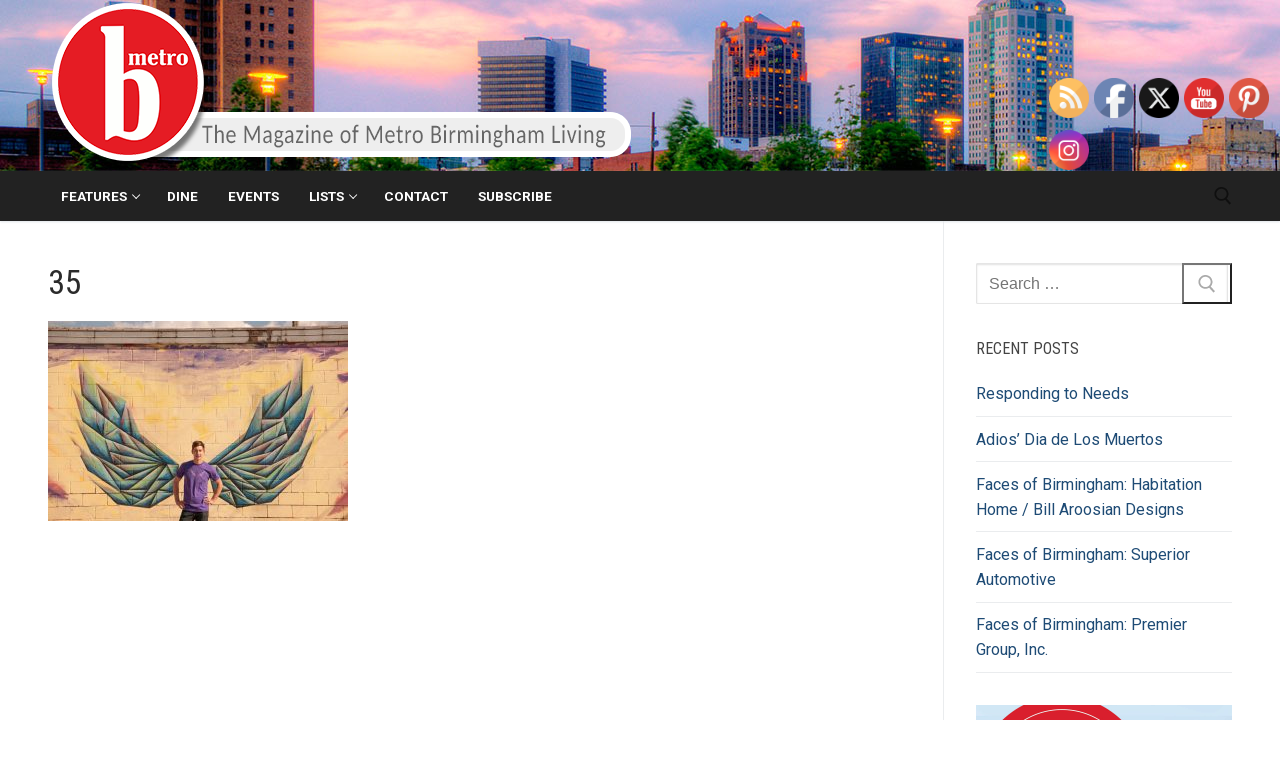

--- FILE ---
content_type: text/html; charset=UTF-8
request_url: https://b-metro.com/2018/10/10/more-than-meets-the-eye/attachment/35/
body_size: 17882
content:
<!doctype html>
<html dir="ltr" lang="en-US">
<head>
	<meta charset="UTF-8">
	<meta name="viewport" content="width=device-width, initial-scale=1, maximum-scale=10.0, user-scalable=yes">
	<link rel="profile" href="http://gmpg.org/xfn/11">
	<title>35 | B-Metro</title>
	<style>img:is([sizes="auto" i], [sizes^="auto," i]) { contain-intrinsic-size: 3000px 1500px }</style>
	
		<!-- All in One SEO 4.9.3 - aioseo.com -->
	<meta name="robots" content="max-image-preview:large" />
	<meta name="author" content="admin"/>
	<link rel="canonical" href="https://b-metro.com/2018/10/10/more-than-meets-the-eye/attachment/35/" />
	<meta name="generator" content="All in One SEO (AIOSEO) 4.9.3" />
		<script type="application/ld+json" class="aioseo-schema">
			{"@context":"https:\/\/schema.org","@graph":[{"@type":"BreadcrumbList","@id":"https:\/\/b-metro.com\/2018\/10\/10\/more-than-meets-the-eye\/attachment\/35\/#breadcrumblist","itemListElement":[{"@type":"ListItem","@id":"https:\/\/b-metro.com#listItem","position":1,"name":"Home","item":"https:\/\/b-metro.com","nextItem":{"@type":"ListItem","@id":"https:\/\/b-metro.com\/2018\/10\/10\/more-than-meets-the-eye\/attachment\/35\/#listItem","name":"35"}},{"@type":"ListItem","@id":"https:\/\/b-metro.com\/2018\/10\/10\/more-than-meets-the-eye\/attachment\/35\/#listItem","position":2,"name":"35","previousItem":{"@type":"ListItem","@id":"https:\/\/b-metro.com#listItem","name":"Home"}}]},{"@type":"ItemPage","@id":"https:\/\/b-metro.com\/2018\/10\/10\/more-than-meets-the-eye\/attachment\/35\/#itempage","url":"https:\/\/b-metro.com\/2018\/10\/10\/more-than-meets-the-eye\/attachment\/35\/","name":"35 | B-Metro","inLanguage":"en-US","isPartOf":{"@id":"https:\/\/b-metro.com\/#website"},"breadcrumb":{"@id":"https:\/\/b-metro.com\/2018\/10\/10\/more-than-meets-the-eye\/attachment\/35\/#breadcrumblist"},"author":{"@id":"https:\/\/b-metro.com\/author\/admin\/#author"},"creator":{"@id":"https:\/\/b-metro.com\/author\/admin\/#author"},"datePublished":"2019-01-16T21:45:29+00:00","dateModified":"2019-01-16T21:45:36+00:00"},{"@type":"Organization","@id":"https:\/\/b-metro.com\/#organization","name":"B-Metro","description":"The Magazine of Metro Birmingham Living","url":"https:\/\/b-metro.com\/","logo":{"@type":"ImageObject","url":"https:\/\/b-metro.com\/wp-content\/uploads\/2019\/01\/bmetroheader.png","@id":"https:\/\/b-metro.com\/2018\/10\/10\/more-than-meets-the-eye\/attachment\/35\/#organizationLogo","width":585,"height":171,"caption":"B-Metro"},"image":{"@id":"https:\/\/b-metro.com\/2018\/10\/10\/more-than-meets-the-eye\/attachment\/35\/#organizationLogo"}},{"@type":"Person","@id":"https:\/\/b-metro.com\/author\/admin\/#author","url":"https:\/\/b-metro.com\/author\/admin\/","name":"admin","image":{"@type":"ImageObject","@id":"https:\/\/b-metro.com\/2018\/10\/10\/more-than-meets-the-eye\/attachment\/35\/#authorImage","url":"https:\/\/secure.gravatar.com\/avatar\/218cbfb2511c10ae50b2a28f6fc66b8ec941d8b203921436e1dfe241bd55e6b1?s=96&d=mm&r=g","width":96,"height":96,"caption":"admin"}},{"@type":"WebSite","@id":"https:\/\/b-metro.com\/#website","url":"https:\/\/b-metro.com\/","name":"B-Metro","description":"The Magazine of Metro Birmingham Living","inLanguage":"en-US","publisher":{"@id":"https:\/\/b-metro.com\/#organization"}}]}
		</script>
		<!-- All in One SEO -->

<link rel='dns-prefetch' href='//flux.broadstreet.ai' />
<link rel='dns-prefetch' href='//cdn.broadstreetads.com' />
<link rel='dns-prefetch' href='//fonts.googleapis.com' />
<link rel="alternate" type="application/rss+xml" title="B-Metro &raquo; Feed" href="https://b-metro.com/feed/" />
<script type="text/javascript">
/* <![CDATA[ */
window._wpemojiSettings = {"baseUrl":"https:\/\/s.w.org\/images\/core\/emoji\/16.0.1\/72x72\/","ext":".png","svgUrl":"https:\/\/s.w.org\/images\/core\/emoji\/16.0.1\/svg\/","svgExt":".svg","source":{"concatemoji":"https:\/\/b-metro.com\/wp-includes\/js\/wp-emoji-release.min.js?ver=6.8.3"}};
/*! This file is auto-generated */
!function(s,n){var o,i,e;function c(e){try{var t={supportTests:e,timestamp:(new Date).valueOf()};sessionStorage.setItem(o,JSON.stringify(t))}catch(e){}}function p(e,t,n){e.clearRect(0,0,e.canvas.width,e.canvas.height),e.fillText(t,0,0);var t=new Uint32Array(e.getImageData(0,0,e.canvas.width,e.canvas.height).data),a=(e.clearRect(0,0,e.canvas.width,e.canvas.height),e.fillText(n,0,0),new Uint32Array(e.getImageData(0,0,e.canvas.width,e.canvas.height).data));return t.every(function(e,t){return e===a[t]})}function u(e,t){e.clearRect(0,0,e.canvas.width,e.canvas.height),e.fillText(t,0,0);for(var n=e.getImageData(16,16,1,1),a=0;a<n.data.length;a++)if(0!==n.data[a])return!1;return!0}function f(e,t,n,a){switch(t){case"flag":return n(e,"\ud83c\udff3\ufe0f\u200d\u26a7\ufe0f","\ud83c\udff3\ufe0f\u200b\u26a7\ufe0f")?!1:!n(e,"\ud83c\udde8\ud83c\uddf6","\ud83c\udde8\u200b\ud83c\uddf6")&&!n(e,"\ud83c\udff4\udb40\udc67\udb40\udc62\udb40\udc65\udb40\udc6e\udb40\udc67\udb40\udc7f","\ud83c\udff4\u200b\udb40\udc67\u200b\udb40\udc62\u200b\udb40\udc65\u200b\udb40\udc6e\u200b\udb40\udc67\u200b\udb40\udc7f");case"emoji":return!a(e,"\ud83e\udedf")}return!1}function g(e,t,n,a){var r="undefined"!=typeof WorkerGlobalScope&&self instanceof WorkerGlobalScope?new OffscreenCanvas(300,150):s.createElement("canvas"),o=r.getContext("2d",{willReadFrequently:!0}),i=(o.textBaseline="top",o.font="600 32px Arial",{});return e.forEach(function(e){i[e]=t(o,e,n,a)}),i}function t(e){var t=s.createElement("script");t.src=e,t.defer=!0,s.head.appendChild(t)}"undefined"!=typeof Promise&&(o="wpEmojiSettingsSupports",i=["flag","emoji"],n.supports={everything:!0,everythingExceptFlag:!0},e=new Promise(function(e){s.addEventListener("DOMContentLoaded",e,{once:!0})}),new Promise(function(t){var n=function(){try{var e=JSON.parse(sessionStorage.getItem(o));if("object"==typeof e&&"number"==typeof e.timestamp&&(new Date).valueOf()<e.timestamp+604800&&"object"==typeof e.supportTests)return e.supportTests}catch(e){}return null}();if(!n){if("undefined"!=typeof Worker&&"undefined"!=typeof OffscreenCanvas&&"undefined"!=typeof URL&&URL.createObjectURL&&"undefined"!=typeof Blob)try{var e="postMessage("+g.toString()+"("+[JSON.stringify(i),f.toString(),p.toString(),u.toString()].join(",")+"));",a=new Blob([e],{type:"text/javascript"}),r=new Worker(URL.createObjectURL(a),{name:"wpTestEmojiSupports"});return void(r.onmessage=function(e){c(n=e.data),r.terminate(),t(n)})}catch(e){}c(n=g(i,f,p,u))}t(n)}).then(function(e){for(var t in e)n.supports[t]=e[t],n.supports.everything=n.supports.everything&&n.supports[t],"flag"!==t&&(n.supports.everythingExceptFlag=n.supports.everythingExceptFlag&&n.supports[t]);n.supports.everythingExceptFlag=n.supports.everythingExceptFlag&&!n.supports.flag,n.DOMReady=!1,n.readyCallback=function(){n.DOMReady=!0}}).then(function(){return e}).then(function(){var e;n.supports.everything||(n.readyCallback(),(e=n.source||{}).concatemoji?t(e.concatemoji):e.wpemoji&&e.twemoji&&(t(e.twemoji),t(e.wpemoji)))}))}((window,document),window._wpemojiSettings);
/* ]]> */
</script>
<!-- b-metro.com is managing ads with Advanced Ads 2.0.16 – https://wpadvancedads.com/ --><script id="stagi-ready">
			window.advanced_ads_ready=function(e,a){a=a||"complete";var d=function(e){return"interactive"===a?"loading"!==e:"complete"===e};d(document.readyState)?e():document.addEventListener("readystatechange",(function(a){d(a.target.readyState)&&e()}),{once:"interactive"===a})},window.advanced_ads_ready_queue=window.advanced_ads_ready_queue||[];		</script>
		<style id='wp-emoji-styles-inline-css' type='text/css'>

	img.wp-smiley, img.emoji {
		display: inline !important;
		border: none !important;
		box-shadow: none !important;
		height: 1em !important;
		width: 1em !important;
		margin: 0 0.07em !important;
		vertical-align: -0.1em !important;
		background: none !important;
		padding: 0 !important;
	}
</style>
<link rel='stylesheet' id='wp-block-library-css' href='https://b-metro.com/wp-includes/css/dist/block-library/style.min.css?ver=6.8.3' type='text/css' media='all' />
<style id='classic-theme-styles-inline-css' type='text/css'>
/*! This file is auto-generated */
.wp-block-button__link{color:#fff;background-color:#32373c;border-radius:9999px;box-shadow:none;text-decoration:none;padding:calc(.667em + 2px) calc(1.333em + 2px);font-size:1.125em}.wp-block-file__button{background:#32373c;color:#fff;text-decoration:none}
</style>
<link rel='stylesheet' id='aioseo/css/src/vue/standalone/blocks/table-of-contents/global.scss-css' href='https://b-metro.com/wp-content/plugins/all-in-one-seo-pack/dist/Lite/assets/css/table-of-contents/global.e90f6d47.css?ver=4.9.3' type='text/css' media='all' />
<style id='global-styles-inline-css' type='text/css'>
:root{--wp--preset--aspect-ratio--square: 1;--wp--preset--aspect-ratio--4-3: 4/3;--wp--preset--aspect-ratio--3-4: 3/4;--wp--preset--aspect-ratio--3-2: 3/2;--wp--preset--aspect-ratio--2-3: 2/3;--wp--preset--aspect-ratio--16-9: 16/9;--wp--preset--aspect-ratio--9-16: 9/16;--wp--preset--color--black: #000000;--wp--preset--color--cyan-bluish-gray: #abb8c3;--wp--preset--color--white: #ffffff;--wp--preset--color--pale-pink: #f78da7;--wp--preset--color--vivid-red: #cf2e2e;--wp--preset--color--luminous-vivid-orange: #ff6900;--wp--preset--color--luminous-vivid-amber: #fcb900;--wp--preset--color--light-green-cyan: #7bdcb5;--wp--preset--color--vivid-green-cyan: #00d084;--wp--preset--color--pale-cyan-blue: #8ed1fc;--wp--preset--color--vivid-cyan-blue: #0693e3;--wp--preset--color--vivid-purple: #9b51e0;--wp--preset--gradient--vivid-cyan-blue-to-vivid-purple: linear-gradient(135deg,rgba(6,147,227,1) 0%,rgb(155,81,224) 100%);--wp--preset--gradient--light-green-cyan-to-vivid-green-cyan: linear-gradient(135deg,rgb(122,220,180) 0%,rgb(0,208,130) 100%);--wp--preset--gradient--luminous-vivid-amber-to-luminous-vivid-orange: linear-gradient(135deg,rgba(252,185,0,1) 0%,rgba(255,105,0,1) 100%);--wp--preset--gradient--luminous-vivid-orange-to-vivid-red: linear-gradient(135deg,rgba(255,105,0,1) 0%,rgb(207,46,46) 100%);--wp--preset--gradient--very-light-gray-to-cyan-bluish-gray: linear-gradient(135deg,rgb(238,238,238) 0%,rgb(169,184,195) 100%);--wp--preset--gradient--cool-to-warm-spectrum: linear-gradient(135deg,rgb(74,234,220) 0%,rgb(151,120,209) 20%,rgb(207,42,186) 40%,rgb(238,44,130) 60%,rgb(251,105,98) 80%,rgb(254,248,76) 100%);--wp--preset--gradient--blush-light-purple: linear-gradient(135deg,rgb(255,206,236) 0%,rgb(152,150,240) 100%);--wp--preset--gradient--blush-bordeaux: linear-gradient(135deg,rgb(254,205,165) 0%,rgb(254,45,45) 50%,rgb(107,0,62) 100%);--wp--preset--gradient--luminous-dusk: linear-gradient(135deg,rgb(255,203,112) 0%,rgb(199,81,192) 50%,rgb(65,88,208) 100%);--wp--preset--gradient--pale-ocean: linear-gradient(135deg,rgb(255,245,203) 0%,rgb(182,227,212) 50%,rgb(51,167,181) 100%);--wp--preset--gradient--electric-grass: linear-gradient(135deg,rgb(202,248,128) 0%,rgb(113,206,126) 100%);--wp--preset--gradient--midnight: linear-gradient(135deg,rgb(2,3,129) 0%,rgb(40,116,252) 100%);--wp--preset--font-size--small: 13px;--wp--preset--font-size--medium: 20px;--wp--preset--font-size--large: 36px;--wp--preset--font-size--x-large: 42px;--wp--preset--spacing--20: 0.44rem;--wp--preset--spacing--30: 0.67rem;--wp--preset--spacing--40: 1rem;--wp--preset--spacing--50: 1.5rem;--wp--preset--spacing--60: 2.25rem;--wp--preset--spacing--70: 3.38rem;--wp--preset--spacing--80: 5.06rem;--wp--preset--shadow--natural: 6px 6px 9px rgba(0, 0, 0, 0.2);--wp--preset--shadow--deep: 12px 12px 50px rgba(0, 0, 0, 0.4);--wp--preset--shadow--sharp: 6px 6px 0px rgba(0, 0, 0, 0.2);--wp--preset--shadow--outlined: 6px 6px 0px -3px rgba(255, 255, 255, 1), 6px 6px rgba(0, 0, 0, 1);--wp--preset--shadow--crisp: 6px 6px 0px rgba(0, 0, 0, 1);}:where(.is-layout-flex){gap: 0.5em;}:where(.is-layout-grid){gap: 0.5em;}body .is-layout-flex{display: flex;}.is-layout-flex{flex-wrap: wrap;align-items: center;}.is-layout-flex > :is(*, div){margin: 0;}body .is-layout-grid{display: grid;}.is-layout-grid > :is(*, div){margin: 0;}:where(.wp-block-columns.is-layout-flex){gap: 2em;}:where(.wp-block-columns.is-layout-grid){gap: 2em;}:where(.wp-block-post-template.is-layout-flex){gap: 1.25em;}:where(.wp-block-post-template.is-layout-grid){gap: 1.25em;}.has-black-color{color: var(--wp--preset--color--black) !important;}.has-cyan-bluish-gray-color{color: var(--wp--preset--color--cyan-bluish-gray) !important;}.has-white-color{color: var(--wp--preset--color--white) !important;}.has-pale-pink-color{color: var(--wp--preset--color--pale-pink) !important;}.has-vivid-red-color{color: var(--wp--preset--color--vivid-red) !important;}.has-luminous-vivid-orange-color{color: var(--wp--preset--color--luminous-vivid-orange) !important;}.has-luminous-vivid-amber-color{color: var(--wp--preset--color--luminous-vivid-amber) !important;}.has-light-green-cyan-color{color: var(--wp--preset--color--light-green-cyan) !important;}.has-vivid-green-cyan-color{color: var(--wp--preset--color--vivid-green-cyan) !important;}.has-pale-cyan-blue-color{color: var(--wp--preset--color--pale-cyan-blue) !important;}.has-vivid-cyan-blue-color{color: var(--wp--preset--color--vivid-cyan-blue) !important;}.has-vivid-purple-color{color: var(--wp--preset--color--vivid-purple) !important;}.has-black-background-color{background-color: var(--wp--preset--color--black) !important;}.has-cyan-bluish-gray-background-color{background-color: var(--wp--preset--color--cyan-bluish-gray) !important;}.has-white-background-color{background-color: var(--wp--preset--color--white) !important;}.has-pale-pink-background-color{background-color: var(--wp--preset--color--pale-pink) !important;}.has-vivid-red-background-color{background-color: var(--wp--preset--color--vivid-red) !important;}.has-luminous-vivid-orange-background-color{background-color: var(--wp--preset--color--luminous-vivid-orange) !important;}.has-luminous-vivid-amber-background-color{background-color: var(--wp--preset--color--luminous-vivid-amber) !important;}.has-light-green-cyan-background-color{background-color: var(--wp--preset--color--light-green-cyan) !important;}.has-vivid-green-cyan-background-color{background-color: var(--wp--preset--color--vivid-green-cyan) !important;}.has-pale-cyan-blue-background-color{background-color: var(--wp--preset--color--pale-cyan-blue) !important;}.has-vivid-cyan-blue-background-color{background-color: var(--wp--preset--color--vivid-cyan-blue) !important;}.has-vivid-purple-background-color{background-color: var(--wp--preset--color--vivid-purple) !important;}.has-black-border-color{border-color: var(--wp--preset--color--black) !important;}.has-cyan-bluish-gray-border-color{border-color: var(--wp--preset--color--cyan-bluish-gray) !important;}.has-white-border-color{border-color: var(--wp--preset--color--white) !important;}.has-pale-pink-border-color{border-color: var(--wp--preset--color--pale-pink) !important;}.has-vivid-red-border-color{border-color: var(--wp--preset--color--vivid-red) !important;}.has-luminous-vivid-orange-border-color{border-color: var(--wp--preset--color--luminous-vivid-orange) !important;}.has-luminous-vivid-amber-border-color{border-color: var(--wp--preset--color--luminous-vivid-amber) !important;}.has-light-green-cyan-border-color{border-color: var(--wp--preset--color--light-green-cyan) !important;}.has-vivid-green-cyan-border-color{border-color: var(--wp--preset--color--vivid-green-cyan) !important;}.has-pale-cyan-blue-border-color{border-color: var(--wp--preset--color--pale-cyan-blue) !important;}.has-vivid-cyan-blue-border-color{border-color: var(--wp--preset--color--vivid-cyan-blue) !important;}.has-vivid-purple-border-color{border-color: var(--wp--preset--color--vivid-purple) !important;}.has-vivid-cyan-blue-to-vivid-purple-gradient-background{background: var(--wp--preset--gradient--vivid-cyan-blue-to-vivid-purple) !important;}.has-light-green-cyan-to-vivid-green-cyan-gradient-background{background: var(--wp--preset--gradient--light-green-cyan-to-vivid-green-cyan) !important;}.has-luminous-vivid-amber-to-luminous-vivid-orange-gradient-background{background: var(--wp--preset--gradient--luminous-vivid-amber-to-luminous-vivid-orange) !important;}.has-luminous-vivid-orange-to-vivid-red-gradient-background{background: var(--wp--preset--gradient--luminous-vivid-orange-to-vivid-red) !important;}.has-very-light-gray-to-cyan-bluish-gray-gradient-background{background: var(--wp--preset--gradient--very-light-gray-to-cyan-bluish-gray) !important;}.has-cool-to-warm-spectrum-gradient-background{background: var(--wp--preset--gradient--cool-to-warm-spectrum) !important;}.has-blush-light-purple-gradient-background{background: var(--wp--preset--gradient--blush-light-purple) !important;}.has-blush-bordeaux-gradient-background{background: var(--wp--preset--gradient--blush-bordeaux) !important;}.has-luminous-dusk-gradient-background{background: var(--wp--preset--gradient--luminous-dusk) !important;}.has-pale-ocean-gradient-background{background: var(--wp--preset--gradient--pale-ocean) !important;}.has-electric-grass-gradient-background{background: var(--wp--preset--gradient--electric-grass) !important;}.has-midnight-gradient-background{background: var(--wp--preset--gradient--midnight) !important;}.has-small-font-size{font-size: var(--wp--preset--font-size--small) !important;}.has-medium-font-size{font-size: var(--wp--preset--font-size--medium) !important;}.has-large-font-size{font-size: var(--wp--preset--font-size--large) !important;}.has-x-large-font-size{font-size: var(--wp--preset--font-size--x-large) !important;}
:where(.wp-block-post-template.is-layout-flex){gap: 1.25em;}:where(.wp-block-post-template.is-layout-grid){gap: 1.25em;}
:where(.wp-block-columns.is-layout-flex){gap: 2em;}:where(.wp-block-columns.is-layout-grid){gap: 2em;}
:root :where(.wp-block-pullquote){font-size: 1.5em;line-height: 1.6;}
</style>
<link rel='stylesheet' id='foobox-free-min-css' href='https://b-metro.com/wp-content/plugins/foobox-image-lightbox/free/css/foobox.free.min.css?ver=2.7.35' type='text/css' media='all' />
<link rel='stylesheet' id='contact-form-7-css' href='https://b-metro.com/wp-content/plugins/contact-form-7/includes/css/styles.css?ver=6.1.4' type='text/css' media='all' />
<link rel='stylesheet' id='SFSImainCss-css' href='https://b-metro.com/wp-content/plugins/ultimate-social-media-icons/css/sfsi-style.css?ver=2.9.6' type='text/css' media='all' />
<link rel='stylesheet' id='disable_sfsi-css' href='https://b-metro.com/wp-content/plugins/ultimate-social-media-icons/css/disable_sfsi.css?ver=6.8.3' type='text/css' media='all' />
<link rel='stylesheet' id='wp-components-css' href='https://b-metro.com/wp-includes/css/dist/components/style.min.css?ver=6.8.3' type='text/css' media='all' />
<link rel='stylesheet' id='godaddy-styles-css' href='https://b-metro.com/wp-content/mu-plugins/vendor/wpex/godaddy-launch/includes/Dependencies/GoDaddy/Styles/build/latest.css?ver=2.0.2' type='text/css' media='all' />
<link rel='stylesheet' id='empowerlocal_ads_stylesheet-css' href='https://b-metro.com/wp-content/plugins/empowerlocal/resources/ads/css/empowerlocal_ads.css?ver=3.2.4' type='text/css' media='all' />
<link rel='stylesheet' id='empowerlocal_stylesheet-css' href='https://b-metro.com/wp-content/plugins/empowerlocal/resources/empowerlocal/css/empowerlocal.css?ver=3.2.4' type='text/css' media='all' />
<style id='empowerlocal_stylesheet-inline-css' type='text/css'>

            .empl-fc-primary{color: #000000;}
            .empl-fc-secondary{color: #232323;}
            .empl-fc-tertiary{color: #737373;}
            .empl-fc-accent{color: #E31E26;}
            .emp-btn-primary, input.emp-btn-primary{background: #E31E26;}
</style>
<link rel='stylesheet' id='font-awesome-css' href='https://b-metro.com/wp-content/plugins/elementor/assets/lib/font-awesome/css/font-awesome.min.css?ver=4.7.0' type='text/css' media='all' />
<link rel='stylesheet' id='customify-google-font-css' href='//fonts.googleapis.com/css?family=Roboto%3A100%2C100i%2C300%2C300i%2C400%2C400i%2C500%2C500i%2C700%2C700i%2C900%2C900i%7CRoboto+Condensed%3A300%2C300i%2C400%2C400i%2C700%2C700i&#038;display=swap&#038;ver=0.4.13' type='text/css' media='all' />
<link rel='stylesheet' id='customify-style-css' href='https://b-metro.com/wp-content/themes/customify/style.min.css?ver=0.4.13' type='text/css' media='all' />
<style id='customify-style-inline-css' type='text/css'>
.header-top .header--row-inner,body:not(.fl-builder-edit) .button,body:not(.fl-builder-edit) button:not(.menu-mobile-toggle, .components-button, .customize-partial-edit-shortcut-button),body:not(.fl-builder-edit) input[type="button"]:not(.ed_button),button.button,input[type="button"]:not(.ed_button, .components-button, .customize-partial-edit-shortcut-button),input[type="reset"]:not(.components-button, .customize-partial-edit-shortcut-button),input[type="submit"]:not(.components-button, .customize-partial-edit-shortcut-button),.pagination .nav-links > *:hover,.pagination .nav-links span,.nav-menu-desktop.style-full-height .primary-menu-ul > li.current-menu-item > a,.nav-menu-desktop.style-full-height .primary-menu-ul > li.current-menu-ancestor > a,.nav-menu-desktop.style-full-height .primary-menu-ul > li > a:hover,.posts-layout .readmore-button:hover{    background-color: #dd3333;}.posts-layout .readmore-button {color: #dd3333;}.pagination .nav-links > *:hover,.pagination .nav-links span,.entry-single .tags-links a:hover,.entry-single .cat-links a:hover,.posts-layout .readmore-button,.posts-layout .readmore-button:hover{    border-color: #dd3333;}.customify-builder-btn{    background-color: #260606;}body{    color: #686868;}abbr, acronym {    border-bottom-color: #686868;}a                {                    color: #1e4b75;}a:hover,a:focus,.link-meta:hover, .link-meta a:hover{    color: #111111;}h2 + h3,.comments-area h2 + .comments-title,.h2 + h3,.comments-area .h2 + .comments-title,.page-breadcrumb {    border-top-color: #eaecee;}blockquote,.site-content .widget-area .menu li.current-menu-item > a:before{    border-left-color: #eaecee;}@media screen and (min-width: 64em) {    .comment-list .children li.comment {        border-left-color: #eaecee;    }    .comment-list .children li.comment:after {        background-color: #eaecee;    }}.page-titlebar, .page-breadcrumb,.posts-layout .entry-inner {    border-bottom-color: #eaecee;}.header-search-form .search-field,.entry-content .page-links a,.header-search-modal,.pagination .nav-links > *,.entry-footer .tags-links a, .entry-footer .cat-links a,.search .content-area article,.site-content .widget-area .menu li.current-menu-item > a,.posts-layout .entry-inner,.post-navigation .nav-links,article.comment .comment-meta,.widget-area .widget_pages li a, .widget-area .widget_categories li a, .widget-area .widget_archive li a, .widget-area .widget_meta li a, .widget-area .widget_nav_menu li a, .widget-area .widget_product_categories li a, .widget-area .widget_recent_entries li a, .widget-area .widget_rss li a,.widget-area .widget_recent_comments li{    border-color: #eaecee;}.header-search-modal::before {    border-top-color: #eaecee;    border-left-color: #eaecee;}@media screen and (min-width: 48em) {    .content-sidebar.sidebar_vertical_border .content-area {        border-right-color: #eaecee;    }    .sidebar-content.sidebar_vertical_border .content-area {        border-left-color: #eaecee;    }    .sidebar-sidebar-content.sidebar_vertical_border .sidebar-primary {        border-right-color: #eaecee;    }    .sidebar-sidebar-content.sidebar_vertical_border .sidebar-secondary {        border-right-color: #eaecee;    }    .content-sidebar-sidebar.sidebar_vertical_border .sidebar-primary {        border-left-color: #eaecee;    }    .content-sidebar-sidebar.sidebar_vertical_border .sidebar-secondary {        border-left-color: #eaecee;    }    .sidebar-content-sidebar.sidebar_vertical_border .content-area {        border-left-color: #eaecee;        border-right-color: #eaecee;    }    .sidebar-content-sidebar.sidebar_vertical_border .content-area {        border-left-color: #eaecee;        border-right-color: #eaecee;    }}article.comment .comment-post-author {background: #6d6d6d;}.pagination .nav-links > *,.link-meta,.link-meta a,.color-meta,.entry-single .tags-links:before,.entry-single .cats-links:before{    color: #6d6d6d;}h1, h2, h3, h4, h5, h6 { color: #2b2b2b;}.site-content .widget-title { color: #444444;}body {font-family: "Roboto";font-weight: normal;}h1, h2, h3, h4, h5, h6, .h1, .h2, .h3, .h4, .h5, .h6 {font-family: "Roboto Condensed";font-weight: normal;}#page-cover {background-image: url("https://b-metro.com/wp-content/uploads/2019/01/35.jpg");}.header--row:not(.header--transparent).header-main .header--row-inner  {background-image: url("https://b-metro.com/wp-content/uploads/2023/05/background2.jpg");background-repeat: repeat;} .header--row:not(.header--transparent).header-bottom .header--row-inner  {background-color: #222222;} .sub-menu .li-duplicator {display:none !important;}.header-search_icon-item .header-search-modal  {border-style: solid;} .header-search_icon-item .search-field  {border-style: solid;} .dark-mode .header-search_box-item .search-form-fields, .header-search_box-item .search-form-fields  {border-style: solid;} .builder-item--primary-menu .nav-menu-desktop .primary-menu-ul > li > a  {color: #ffffff; text-decoration-color: #ffffff;} .header--row:not(.header--transparent) .builder-item--primary-menu .nav-menu-desktop .primary-menu-ul > li > a:hover, .header--row:not(.header--transparent) .builder-item--primary-menu .nav-menu-desktop .primary-menu-ul > li.current-menu-item > a, .header--row:not(.header--transparent) .builder-item--primary-menu .nav-menu-desktop .primary-menu-ul > li.current-menu-ancestor > a, .header--row:not(.header--transparent) .builder-item--primary-menu .nav-menu-desktop .primary-menu-ul > li.current-menu-parent > a  {color: #ffffff; text-decoration-color: #ffffff;background-color: #222222;border-style: none;border-top-width: 0px;border-right-width: 0px;border-bottom-width: 2px;border-left-width: 0px;border-color: #dd3333;} body  {background-color: #FFFFFF;} .site-content .content-area  {background-color: #FFFFFF;} /* CSS for desktop */#page-cover .page-cover-inner {min-height: 300px;}.header--row.header-top .customify-grid, .header--row.header-top .style-full-height .primary-menu-ul > li > a {min-height: 33px;}.header--row.header-main .customify-grid, .header--row.header-main .style-full-height .primary-menu-ul > li > a {min-height: 90px;}.header--row.header-bottom .customify-grid, .header--row.header-bottom .style-full-height .primary-menu-ul > li > a {min-height: 50px;}.header--row .builder-first--nav-icon {text-align: right;}.header-search_icon-item .search-submit {margin-left: -40px;}.header-search_box-item .search-submit{margin-left: -40px;} .header-search_box-item .woo_bootster_search .search-submit{margin-left: -40px;} .header-search_box-item .header-search-form button.search-submit{margin-left:-40px;}.header--row .builder-first--primary-menu {text-align: right;}.related-post .related-thumbnail a { padding-top: 75%; } .related-post .related-thumbnail img { width: 100%;position: absolute; top: 0px; right: 0px; display: block; height: 100%; object-fit: cover; }.img-pos-left .related-thumbnail, .img-pos-right .related-thumbnail { flex-basis: 40%; } .img-pos-left .related-body, .img-pos-right .related-body { flex-basis: calc( 100% - 40% ); }/* CSS for tablet */@media screen and (max-width: 1024px) { #page-cover .page-cover-inner {min-height: 250px;}.header--row .builder-first--nav-icon {text-align: right;}.header-search_icon-item .search-submit {margin-left: -40px;}.header-search_box-item .search-submit{margin-left: -40px;} .header-search_box-item .woo_bootster_search .search-submit{margin-left: -40px;} .header-search_box-item .header-search-form button.search-submit{margin-left:-40px;} }/* CSS for mobile */@media screen and (max-width: 568px) { #page-cover .page-cover-inner {min-height: 200px;}.header--row.header-top .customify-grid, .header--row.header-top .style-full-height .primary-menu-ul > li > a {min-height: 33px;}.header--row .builder-first--nav-icon {text-align: right;}.header-search_icon-item .search-submit {margin-left: -40px;}.header-search_box-item .search-submit{margin-left: -40px;} .header-search_box-item .woo_bootster_search .search-submit{margin-left: -40px;} .header-search_box-item .header-search-form button.search-submit{margin-left:-40px;} }
</style>
<link rel='stylesheet' id='elementor-frontend-css' href='https://b-metro.com/wp-content/plugins/elementor/assets/css/frontend.min.css?ver=3.34.2' type='text/css' media='all' />
<link rel='stylesheet' id='eael-general-css' href='https://b-metro.com/wp-content/plugins/essential-addons-for-elementor-lite/assets/front-end/css/view/general.min.css?ver=6.5.8' type='text/css' media='all' />
<script type="text/javascript" src="//flux.broadstreet.ai/emit/9210.js?ver=1.0.0" id="broadstreet-analytics-js" async="async" data-wp-strategy="async"></script>
<script async data-cfasync='false' type="text/javascript" src="//cdn.broadstreetads.com/init-2.min.js?v=1.52.4&amp;ver=6.8.3" id="broadstreet-init-js"></script>
<script type="text/javascript" src="https://b-metro.com/wp-includes/js/jquery/jquery.min.js?ver=3.7.1" id="jquery-core-js"></script>
<script type="text/javascript" src="https://b-metro.com/wp-includes/js/jquery/jquery-migrate.min.js?ver=3.4.1" id="jquery-migrate-js"></script>
<script type="text/javascript" id="b7e_scroll_top-js-extra">
/* <![CDATA[ */
var scrolltopEffect = {"speed":"800","type":"linear"};
/* ]]> */
</script>
<script type="text/javascript" src="https://b-metro.com/wp-content/plugins/brozzme-scroll-top/js/jquery.brozzme.scrolltop.js?ver=6.8.3" id="b7e_scroll_top-js"></script>
<script type="text/javascript" id="empowerlocal_ads_js-js-extra">
/* <![CDATA[ */
var empowerlocal_ajax = {"ajax_url":"https:\/\/b-metro.com\/wp-admin\/admin-ajax.php"};
/* ]]> */
</script>
<script type="text/javascript" src="https://b-metro.com/wp-content/plugins/empowerlocal/resources/ads/js/empowerlocal_ads.js?ver=3.2.4" id="empowerlocal_ads_js-js"></script>
<script type="text/javascript" id="empowerlocal_js-js-extra">
/* <![CDATA[ */
var empowerlocal_ajax = {"ajax_url":"https:\/\/b-metro.com\/wp-admin\/admin-ajax.php"};
/* ]]> */
</script>
<script type="text/javascript" src="https://b-metro.com/wp-content/plugins/empowerlocal/resources/empowerlocal/js/empowerlocal.js?ver=3.2.4" id="empowerlocal_js-js"></script>
<script type="text/javascript" id="foobox-free-min-js-before">
/* <![CDATA[ */
/* Run FooBox FREE (v2.7.35) */
var FOOBOX = window.FOOBOX = {
	ready: true,
	disableOthers: false,
	o: {wordpress: { enabled: true }, countMessage:'image %index of %total', captions: { dataTitle: ["captionTitle","title","elementorLightboxTitle"], dataDesc: ["captionDesc","description","elementorLightboxDescription"] }, rel: '', excludes:'.fbx-link,.nofoobox,.nolightbox,a[href*="pinterest.com/pin/create/button/"]', affiliate : { enabled: false }},
	selectors: [
		".foogallery-container.foogallery-lightbox-foobox", ".foogallery-container.foogallery-lightbox-foobox-free", ".gallery", ".wp-block-gallery", ".wp-caption", ".wp-block-image", "a:has(img[class*=wp-image-])", ".foobox"
	],
	pre: function( $ ){
		// Custom JavaScript (Pre)
		
	},
	post: function( $ ){
		// Custom JavaScript (Post)
		
		// Custom Captions Code
		
	},
	custom: function( $ ){
		// Custom Extra JS
		
	}
};
/* ]]> */
</script>
<script type="text/javascript" src="https://b-metro.com/wp-content/plugins/foobox-image-lightbox/free/js/foobox.free.min.js?ver=2.7.35" id="foobox-free-min-js"></script>
<link rel="https://api.w.org/" href="https://b-metro.com/wp-json/" /><link rel="alternate" title="JSON" type="application/json" href="https://b-metro.com/wp-json/wp/v2/media/9314" /><link rel="EditURI" type="application/rsd+xml" title="RSD" href="https://b-metro.com/xmlrpc.php?rsd" />
<meta name="generator" content="WordPress 6.8.3" />
<link rel='shortlink' href='https://b-metro.com/?p=9314' />
<link rel="alternate" title="oEmbed (JSON)" type="application/json+oembed" href="https://b-metro.com/wp-json/oembed/1.0/embed?url=https%3A%2F%2Fb-metro.com%2F2018%2F10%2F10%2Fmore-than-meets-the-eye%2Fattachment%2F35%2F" />
<link rel="alternate" title="oEmbed (XML)" type="text/xml+oembed" href="https://b-metro.com/wp-json/oembed/1.0/embed?url=https%3A%2F%2Fb-metro.com%2F2018%2F10%2F10%2Fmore-than-meets-the-eye%2Fattachment%2F35%2F&#038;format=xml" />
<style>#placement_521874_0_i{width:100%;margin:0 auto;}#placement_521876_0_i{width:100%;margin:0 auto;}</style><!-- HFCM by 99 Robots - Snippet # 1: Constant Contact Universal -->
<!-- Begin Constant Contact Active Forms -->
<script> var _ctct_m = "36a66456107c45a987c9666125e16595"; </script>
<script id="signupScript" src="//static.ctctcdn.com/js/signup-form-widget/current/signup-form-widget.min.js" async defer></script>
<!-- End Constant Contact Active Forms -->
<!-- /end HFCM by 99 Robots -->
<meta name="follow.[base64]" content="kQ96Ph9grpFRLyL4VSJS"/><meta name="generator" content="Elementor 3.34.2; features: additional_custom_breakpoints; settings: css_print_method-external, google_font-enabled, font_display-auto">
			<style>
				.e-con.e-parent:nth-of-type(n+4):not(.e-lazyloaded):not(.e-no-lazyload),
				.e-con.e-parent:nth-of-type(n+4):not(.e-lazyloaded):not(.e-no-lazyload) * {
					background-image: none !important;
				}
				@media screen and (max-height: 1024px) {
					.e-con.e-parent:nth-of-type(n+3):not(.e-lazyloaded):not(.e-no-lazyload),
					.e-con.e-parent:nth-of-type(n+3):not(.e-lazyloaded):not(.e-no-lazyload) * {
						background-image: none !important;
					}
				}
				@media screen and (max-height: 640px) {
					.e-con.e-parent:nth-of-type(n+2):not(.e-lazyloaded):not(.e-no-lazyload),
					.e-con.e-parent:nth-of-type(n+2):not(.e-lazyloaded):not(.e-no-lazyload) * {
						background-image: none !important;
					}
				}
			</style>
			<link rel="icon" href="https://b-metro.com/wp-content/uploads/2019/01/cropped-bmetro-32x32.jpg" sizes="32x32" />
<link rel="icon" href="https://b-metro.com/wp-content/uploads/2019/01/cropped-bmetro-192x192.jpg" sizes="192x192" />
<link rel="apple-touch-icon" href="https://b-metro.com/wp-content/uploads/2019/01/cropped-bmetro-180x180.jpg" />
<meta name="msapplication-TileImage" content="https://b-metro.com/wp-content/uploads/2019/01/cropped-bmetro-270x270.jpg" />
</head>

<body class="attachment wp-singular attachment-template-default single single-attachment postid-9314 attachmentid-9314 attachment-jpeg wp-custom-logo wp-theme-customify sfsi_actvite_theme_default content-sidebar main-layout-content-sidebar sidebar_vertical_border site-full-width menu_sidebar_slide_left elementor-default elementor-kit-9969 aa-prefix-stagi-">
<div id="page" class="site box-shadow">
	<a class="skip-link screen-reader-text" href="#site-content">Skip to content</a>
	<a class="close is-size-medium  close-panel close-sidebar-panel" href="#">
        <span class="hamburger hamburger--squeeze is-active">
            <span class="hamburger-box">
              <span class="hamburger-inner"><span class="screen-reader-text">Menu</span></span>
            </span>
        </span>
        <span class="screen-reader-text">Close</span>
        </a><header id="masthead" class="site-header header-v2"><div id="masthead-inner" class="site-header-inner">							<div  class="header-main header--row layout-full-contained"  id="cb-row--header-main"  data-row-id="main"  data-show-on="desktop mobile">
								<div class="header--row-inner header-main-inner light-mode">
									<div class="customify-container">
										<div class="customify-grid  cb-row--desktop hide-on-mobile hide-on-tablet customify-grid-middle"><div class="row-v2 row-v2-main no-center no-right"><div class="col-v2 col-v2-left"><div class="item--inner builder-item--logo" data-section="title_tagline" data-item-id="logo" >		<div class="site-branding logo-top">
						<a href="https://b-metro.com/" class="logo-link" rel="home" itemprop="url">
				<img class="site-img-logo" src="https://b-metro.com/wp-content/uploads/2019/01/bmetroheader.png" alt="B-Metro">
							</a>
					</div><!-- .site-branding -->
		</div></div></div></div><div class="cb-row--mobile hide-on-desktop customify-grid customify-grid-middle"><div class="row-v2 row-v2-main no-center"><div class="col-v2 col-v2-left"><div class="item--inner builder-item--logo" data-section="title_tagline" data-item-id="logo" >		<div class="site-branding logo-top">
						<a href="https://b-metro.com/" class="logo-link" rel="home" itemprop="url">
				<img class="site-img-logo" src="https://b-metro.com/wp-content/uploads/2019/01/bmetroheader.png" alt="B-Metro">
							</a>
					</div><!-- .site-branding -->
		</div></div><div class="col-v2 col-v2-right"><div class="item--inner builder-item--search_icon" data-section="search_icon" data-item-id="search_icon" ><div class="header-search_icon-item item--search_icon">		<a class="search-icon" href="#" aria-label="open search tool">
			<span class="ic-search">
				<svg aria-hidden="true" focusable="false" role="presentation" xmlns="http://www.w3.org/2000/svg" width="20" height="21" viewBox="0 0 20 21">
					<path fill="currentColor" fill-rule="evenodd" d="M12.514 14.906a8.264 8.264 0 0 1-4.322 1.21C3.668 16.116 0 12.513 0 8.07 0 3.626 3.668.023 8.192.023c4.525 0 8.193 3.603 8.193 8.047 0 2.033-.769 3.89-2.035 5.307l4.999 5.552-1.775 1.597-5.06-5.62zm-4.322-.843c3.37 0 6.102-2.684 6.102-5.993 0-3.31-2.732-5.994-6.102-5.994S2.09 4.76 2.09 8.07c0 3.31 2.732 5.993 6.102 5.993z"></path>
				</svg>
			</span>
			<span class="ic-close">
				<svg version="1.1" id="Capa_1" xmlns="http://www.w3.org/2000/svg" xmlns:xlink="http://www.w3.org/1999/xlink" x="0px" y="0px" width="612px" height="612px" viewBox="0 0 612 612" fill="currentColor" style="enable-background:new 0 0 612 612;" xml:space="preserve"><g><g id="cross"><g><polygon points="612,36.004 576.521,0.603 306,270.608 35.478,0.603 0,36.004 270.522,306.011 0,575.997 35.478,611.397 306,341.411 576.521,611.397 612,575.997 341.459,306.011 " /></g></g></g><g></g><g></g><g></g><g></g><g></g><g></g><g></g><g></g><g></g><g></g><g></g><g></g><g></g><g></g><g></g></svg>
			</span>
			<span class="arrow-down"></span>
		</a>
		<div class="header-search-modal-wrapper">
			<form role="search" class="header-search-modal header-search-form" action="https://b-metro.com/">
				<label>
					<span class="screen-reader-text">Search for:</span>
					<input type="search" class="search-field" placeholder="Search ..." value="" name="s" title="Search for:" />
				</label>
				<button type="submit" class="search-submit" aria-label="submit search">
					<svg aria-hidden="true" focusable="false" role="presentation" xmlns="http://www.w3.org/2000/svg" width="20" height="21" viewBox="0 0 20 21">
						<path fill="currentColor" fill-rule="evenodd" d="M12.514 14.906a8.264 8.264 0 0 1-4.322 1.21C3.668 16.116 0 12.513 0 8.07 0 3.626 3.668.023 8.192.023c4.525 0 8.193 3.603 8.193 8.047 0 2.033-.769 3.89-2.035 5.307l4.999 5.552-1.775 1.597-5.06-5.62zm-4.322-.843c3.37 0 6.102-2.684 6.102-5.993 0-3.31-2.732-5.994-6.102-5.994S2.09 4.76 2.09 8.07c0 3.31 2.732 5.993 6.102 5.993z"></path>
					</svg>
				</button>
			</form>
		</div>
		</div></div><div class="item--inner builder-item--nav-icon" data-section="header_menu_icon" data-item-id="nav-icon" >		<button type="button" class="menu-mobile-toggle item-button is-size-desktop-medium is-size-tablet-medium is-size-mobile-medium"  aria-label="nav icon">
			<span class="hamburger hamburger--squeeze">
				<span class="hamburger-box">
					<span class="hamburger-inner"></span>
				</span>
			</span>
			<span class="nav-icon--label hide-on-tablet hide-on-mobile">Menu</span></button>
		</div></div></div></div>									</div>
								</div>
							</div>
														<div  class="header-bottom header--row layout-full-contained"  id="cb-row--header-bottom"  data-row-id="bottom"  data-show-on="desktop">
								<div class="header--row-inner header-bottom-inner light-mode">
									<div class="customify-container">
										<div class="customify-grid  cb-row--desktop hide-on-mobile hide-on-tablet customify-grid-middle"><div class="row-v2 row-v2-bottom no-center"><div class="col-v2 col-v2-left"><div class="item--inner builder-item--primary-menu has_menu" data-section="header_menu_primary" data-item-id="primary-menu" ><nav  id="site-navigation-bottom-desktop" class="site-navigation primary-menu primary-menu-bottom nav-menu-desktop primary-menu-desktop style-border-bottom"><ul id="menu-primary-menu" class="primary-menu-ul menu nav-menu"><li id="menu-item--bottom-desktop-8944" class="menu-item menu-item-type-taxonomy menu-item-object-category menu-item-has-children menu-item-8944"><a href="https://b-metro.com/category/features/"><span class="link-before">Features<span class="nav-icon-angle">&nbsp;</span></span></a>
<ul class="sub-menu sub-lv-0">
	<li id="menu-item--bottom-desktop-8960" class="menu-item menu-item-type-taxonomy menu-item-object-category menu-item-8960"><a href="https://b-metro.com/category/features/articles/"><span class="link-before">Articles</span></a></li>
	<li id="menu-item--bottom-desktop-8919" class="menu-item menu-item-type-taxonomy menu-item-object-category menu-item-8919"><a href="https://b-metro.com/category/features/local/"><span class="link-before">Local</span></a></li>
	<li id="menu-item--bottom-desktop-8940" class="menu-item menu-item-type-post_type menu-item-object-page menu-item-8940"><a href="https://b-metro.com/columns/"><span class="link-before">Columns</span></a></li>
</ul>
</li>
<li id="menu-item--bottom-desktop-8903" class="menu-item menu-item-type-custom menu-item-object-custom menu-item-8903"><a target="_blank" href="http://bmetrorestaurantguide.com"><span class="link-before">Dine</span></a></li>
<li id="menu-item--bottom-desktop-8902" class="menu-item menu-item-type-taxonomy menu-item-object-category menu-item-8902"><a href="https://b-metro.com/category/events/"><span class="link-before">Events</span></a></li>
<li id="menu-item--bottom-desktop-8920" class="menu-item menu-item-type-taxonomy menu-item-object-category menu-item-has-children menu-item-8920"><a href="https://b-metro.com/category/lists/"><span class="link-before">Lists<span class="nav-icon-angle">&nbsp;</span></span></a>
<ul class="sub-menu sub-lv-0">
	<li id="menu-item--bottom-desktop-9170" class="menu-item menu-item-type-taxonomy menu-item-object-category menu-item-9170"><a href="https://b-metro.com/category/lists/ask-the-medical-expert/"><span class="link-before">Ask The Expert: Medical</span></a></li>
	<li id="menu-item--bottom-desktop-9666" class="menu-item menu-item-type-taxonomy menu-item-object-category menu-item-9666"><a href="https://b-metro.com/category/lists/ask-jennifer/"><span class="link-before">The Rose Law Firm: Ask Jennifer</span></a></li>
	<li id="menu-item--bottom-desktop-8921" class="menu-item menu-item-type-taxonomy menu-item-object-category menu-item-8921"><a href="https://b-metro.com/category/lists/faces-of-birmingham/"><span class="link-before">Faces of Birmingham</span></a></li>
	<li id="menu-item--bottom-desktop-9241" class="menu-item menu-item-type-taxonomy menu-item-object-category menu-item-9241"><a href="https://b-metro.com/category/lists/diamonds-direct-love-stories/"><span class="link-before">Diamonds Direct Love Stories</span></a></li>
	<li id="menu-item--bottom-desktop-9198" class="menu-item menu-item-type-taxonomy menu-item-object-category menu-item-9198"><a href="https://b-metro.com/category/lists/women-of-power/"><span class="link-before">Women of Power</span></a></li>
	<li id="menu-item--bottom-desktop-9182" class="menu-item menu-item-type-taxonomy menu-item-object-category menu-item-9182"><a href="https://b-metro.com/category/lists/top-doctors/"><span class="link-before">Top Doctors</span></a></li>
	<li id="menu-item--bottom-desktop-9183" class="menu-item menu-item-type-taxonomy menu-item-object-category menu-item-9183"><a href="https://b-metro.com/category/lists/top-lawyers/"><span class="link-before">Top Lawyers</span></a></li>
	<li id="menu-item--bottom-desktop-9197" class="menu-item menu-item-type-taxonomy menu-item-object-category menu-item-9197"><a href="https://b-metro.com/category/lists/top-remodelers/"><span class="link-before">Top Remodelers</span></a></li>
	<li id="menu-item--bottom-desktop-9656" class="menu-item menu-item-type-taxonomy menu-item-object-category menu-item-9656"><a href="https://b-metro.com/category/lists/college-guide/"><span class="link-before">College Guide</span></a></li>
	<li id="menu-item--bottom-desktop-9213" class="menu-item menu-item-type-taxonomy menu-item-object-category menu-item-9213"><a href="https://b-metro.com/category/lists/facebook/"><span class="link-before">Facebook Series</span></a></li>
	<li id="menu-item--bottom-desktop-9652" class="menu-item menu-item-type-taxonomy menu-item-object-category menu-item-9652"><a href="https://b-metro.com/category/lists/web-exclusive/"><span class="link-before">Web-Exclusives</span></a></li>
</ul>
</li>
<li id="menu-item--bottom-desktop-8831" class="menu-item menu-item-type-post_type menu-item-object-page menu-item-8831"><a href="https://b-metro.com/contacts/"><span class="link-before">Contact</span></a></li>
<li id="menu-item--bottom-desktop-9034" class="menu-item menu-item-type-post_type menu-item-object-page menu-item-9034"><a href="https://b-metro.com/subscribe/"><span class="link-before">Subscribe</span></a></li>
</ul></nav></div></div><div class="col-v2 col-v2-right"><div class="item--inner builder-item--search_icon" data-section="search_icon" data-item-id="search_icon" ><div class="header-search_icon-item item--search_icon">		<a class="search-icon" href="#" aria-label="open search tool">
			<span class="ic-search">
				<svg aria-hidden="true" focusable="false" role="presentation" xmlns="http://www.w3.org/2000/svg" width="20" height="21" viewBox="0 0 20 21">
					<path fill="currentColor" fill-rule="evenodd" d="M12.514 14.906a8.264 8.264 0 0 1-4.322 1.21C3.668 16.116 0 12.513 0 8.07 0 3.626 3.668.023 8.192.023c4.525 0 8.193 3.603 8.193 8.047 0 2.033-.769 3.89-2.035 5.307l4.999 5.552-1.775 1.597-5.06-5.62zm-4.322-.843c3.37 0 6.102-2.684 6.102-5.993 0-3.31-2.732-5.994-6.102-5.994S2.09 4.76 2.09 8.07c0 3.31 2.732 5.993 6.102 5.993z"></path>
				</svg>
			</span>
			<span class="ic-close">
				<svg version="1.1" id="Capa_1" xmlns="http://www.w3.org/2000/svg" xmlns:xlink="http://www.w3.org/1999/xlink" x="0px" y="0px" width="612px" height="612px" viewBox="0 0 612 612" fill="currentColor" style="enable-background:new 0 0 612 612;" xml:space="preserve"><g><g id="cross"><g><polygon points="612,36.004 576.521,0.603 306,270.608 35.478,0.603 0,36.004 270.522,306.011 0,575.997 35.478,611.397 306,341.411 576.521,611.397 612,575.997 341.459,306.011 " /></g></g></g><g></g><g></g><g></g><g></g><g></g><g></g><g></g><g></g><g></g><g></g><g></g><g></g><g></g><g></g><g></g></svg>
			</span>
			<span class="arrow-down"></span>
		</a>
		<div class="header-search-modal-wrapper">
			<form role="search" class="header-search-modal header-search-form" action="https://b-metro.com/">
				<label>
					<span class="screen-reader-text">Search for:</span>
					<input type="search" class="search-field" placeholder="Search ..." value="" name="s" title="Search for:" />
				</label>
				<button type="submit" class="search-submit" aria-label="submit search">
					<svg aria-hidden="true" focusable="false" role="presentation" xmlns="http://www.w3.org/2000/svg" width="20" height="21" viewBox="0 0 20 21">
						<path fill="currentColor" fill-rule="evenodd" d="M12.514 14.906a8.264 8.264 0 0 1-4.322 1.21C3.668 16.116 0 12.513 0 8.07 0 3.626 3.668.023 8.192.023c4.525 0 8.193 3.603 8.193 8.047 0 2.033-.769 3.89-2.035 5.307l4.999 5.552-1.775 1.597-5.06-5.62zm-4.322-.843c3.37 0 6.102-2.684 6.102-5.993 0-3.31-2.732-5.994-6.102-5.994S2.09 4.76 2.09 8.07c0 3.31 2.732 5.993 6.102 5.993z"></path>
					</svg>
				</button>
			</form>
		</div>
		</div></div></div></div></div>									</div>
								</div>
							</div>
							<div id="header-menu-sidebar" class="header-menu-sidebar menu-sidebar-panel dark-mode"><div id="header-menu-sidebar-bg" class="header-menu-sidebar-bg"><div id="header-menu-sidebar-inner" class="header-menu-sidebar-inner"><div class="builder-item-sidebar mobile-item--html"><div class="item--inner" data-item-id="html" data-section="header_html"><div class="builder-header-html-item item--html"><p>Add custom text here or remove it</p>
</div></div></div><div class="builder-item-sidebar mobile-item--search_box"><div class="item--inner" data-item-id="search_box" data-section="search_box"><div class="header-search_box-item item--search_box">		<form role="search" class="header-search-form " action="https://b-metro.com/">
			<div class="search-form-fields">
				<span class="screen-reader-text">Search for:</span>
				
				<input type="search" class="search-field" placeholder="Search ..." value="" name="s" title="Search for:" />

							</div>
			<button type="submit" class="search-submit" aria-label="Submit Search">
				<svg aria-hidden="true" focusable="false" role="presentation" xmlns="http://www.w3.org/2000/svg" width="20" height="21" viewBox="0 0 20 21">
					<path fill="currentColor" fill-rule="evenodd" d="M12.514 14.906a8.264 8.264 0 0 1-4.322 1.21C3.668 16.116 0 12.513 0 8.07 0 3.626 3.668.023 8.192.023c4.525 0 8.193 3.603 8.193 8.047 0 2.033-.769 3.89-2.035 5.307l4.999 5.552-1.775 1.597-5.06-5.62zm-4.322-.843c3.37 0 6.102-2.684 6.102-5.993 0-3.31-2.732-5.994-6.102-5.994S2.09 4.76 2.09 8.07c0 3.31 2.732 5.993 6.102 5.993z"></path>
				</svg>
			</button>
		</form>
		</div></div></div><div class="builder-item-sidebar mobile-item--primary-menu mobile-item--menu "><div class="item--inner" data-item-id="primary-menu" data-section="header_menu_primary"><nav  id="site-navigation-sidebar-mobile" class="site-navigation primary-menu primary-menu-sidebar nav-menu-mobile primary-menu-mobile style-border-bottom"><ul id="menu-primary-menu" class="primary-menu-ul menu nav-menu"><li id="menu-item--sidebar-mobile-8944" class="menu-item menu-item-type-taxonomy menu-item-object-category menu-item-has-children menu-item-8944"><a href="https://b-metro.com/category/features/"><span class="link-before">Features<span class="nav-icon-angle">&nbsp;</span></span></a>
<ul class="sub-menu sub-lv-0">
	<li id="menu-item--sidebar-mobile-8960" class="menu-item menu-item-type-taxonomy menu-item-object-category menu-item-8960"><a href="https://b-metro.com/category/features/articles/"><span class="link-before">Articles</span></a></li>
	<li id="menu-item--sidebar-mobile-8919" class="menu-item menu-item-type-taxonomy menu-item-object-category menu-item-8919"><a href="https://b-metro.com/category/features/local/"><span class="link-before">Local</span></a></li>
	<li id="menu-item--sidebar-mobile-8940" class="menu-item menu-item-type-post_type menu-item-object-page menu-item-8940"><a href="https://b-metro.com/columns/"><span class="link-before">Columns</span></a></li>
</ul>
</li>
<li id="menu-item--sidebar-mobile-8903" class="menu-item menu-item-type-custom menu-item-object-custom menu-item-8903"><a target="_blank" href="http://bmetrorestaurantguide.com"><span class="link-before">Dine</span></a></li>
<li id="menu-item--sidebar-mobile-8902" class="menu-item menu-item-type-taxonomy menu-item-object-category menu-item-8902"><a href="https://b-metro.com/category/events/"><span class="link-before">Events</span></a></li>
<li id="menu-item--sidebar-mobile-8920" class="menu-item menu-item-type-taxonomy menu-item-object-category menu-item-has-children menu-item-8920"><a href="https://b-metro.com/category/lists/"><span class="link-before">Lists<span class="nav-icon-angle">&nbsp;</span></span></a>
<ul class="sub-menu sub-lv-0">
	<li id="menu-item--sidebar-mobile-9170" class="menu-item menu-item-type-taxonomy menu-item-object-category menu-item-9170"><a href="https://b-metro.com/category/lists/ask-the-medical-expert/"><span class="link-before">Ask The Expert: Medical</span></a></li>
	<li id="menu-item--sidebar-mobile-9666" class="menu-item menu-item-type-taxonomy menu-item-object-category menu-item-9666"><a href="https://b-metro.com/category/lists/ask-jennifer/"><span class="link-before">The Rose Law Firm: Ask Jennifer</span></a></li>
	<li id="menu-item--sidebar-mobile-8921" class="menu-item menu-item-type-taxonomy menu-item-object-category menu-item-8921"><a href="https://b-metro.com/category/lists/faces-of-birmingham/"><span class="link-before">Faces of Birmingham</span></a></li>
	<li id="menu-item--sidebar-mobile-9241" class="menu-item menu-item-type-taxonomy menu-item-object-category menu-item-9241"><a href="https://b-metro.com/category/lists/diamonds-direct-love-stories/"><span class="link-before">Diamonds Direct Love Stories</span></a></li>
	<li id="menu-item--sidebar-mobile-9198" class="menu-item menu-item-type-taxonomy menu-item-object-category menu-item-9198"><a href="https://b-metro.com/category/lists/women-of-power/"><span class="link-before">Women of Power</span></a></li>
	<li id="menu-item--sidebar-mobile-9182" class="menu-item menu-item-type-taxonomy menu-item-object-category menu-item-9182"><a href="https://b-metro.com/category/lists/top-doctors/"><span class="link-before">Top Doctors</span></a></li>
	<li id="menu-item--sidebar-mobile-9183" class="menu-item menu-item-type-taxonomy menu-item-object-category menu-item-9183"><a href="https://b-metro.com/category/lists/top-lawyers/"><span class="link-before">Top Lawyers</span></a></li>
	<li id="menu-item--sidebar-mobile-9197" class="menu-item menu-item-type-taxonomy menu-item-object-category menu-item-9197"><a href="https://b-metro.com/category/lists/top-remodelers/"><span class="link-before">Top Remodelers</span></a></li>
	<li id="menu-item--sidebar-mobile-9656" class="menu-item menu-item-type-taxonomy menu-item-object-category menu-item-9656"><a href="https://b-metro.com/category/lists/college-guide/"><span class="link-before">College Guide</span></a></li>
	<li id="menu-item--sidebar-mobile-9213" class="menu-item menu-item-type-taxonomy menu-item-object-category menu-item-9213"><a href="https://b-metro.com/category/lists/facebook/"><span class="link-before">Facebook Series</span></a></li>
	<li id="menu-item--sidebar-mobile-9652" class="menu-item menu-item-type-taxonomy menu-item-object-category menu-item-9652"><a href="https://b-metro.com/category/lists/web-exclusive/"><span class="link-before">Web-Exclusives</span></a></li>
</ul>
</li>
<li id="menu-item--sidebar-mobile-8831" class="menu-item menu-item-type-post_type menu-item-object-page menu-item-8831"><a href="https://b-metro.com/contacts/"><span class="link-before">Contact</span></a></li>
<li id="menu-item--sidebar-mobile-9034" class="menu-item menu-item-type-post_type menu-item-object-page menu-item-9034"><a href="https://b-metro.com/subscribe/"><span class="link-before">Subscribe</span></a></li>
</ul></nav></div></div><div class="builder-item-sidebar mobile-item--social-icons"><div class="item--inner" data-item-id="social-icons" data-section="header_social_icons"><ul class="header-social-icons customify-builder-social-icons color-default"><li><a class="social-icon-facebook shape-circle" rel="nofollow noopener" target="_blank" href="#" aria-label="Facebook"><i class="social-icon fa fa-facebook" title="Facebook"></i></a></li><li><a class="social-icon-twitter shape-circle" rel="nofollow noopener" target="_blank" href="#" aria-label="Twitter"><i class="social-icon fa fa-twitter" title="Twitter"></i></a></li><li><a class="social-icon-youtube-play shape-circle" rel="nofollow noopener" target="_blank" href="#" aria-label="Youtube"><i class="social-icon fa fa-youtube-play" title="Youtube"></i></a></li><li><a class="social-icon-instagram shape-circle" rel="nofollow noopener" target="_blank" href="#" aria-label="Instagram"><i class="social-icon fa fa-instagram" title="Instagram"></i></a></li><li><a class="social-icon-pinterest shape-circle" rel="nofollow noopener" target="_blank" href="#" aria-label="Pinterest"><i class="social-icon fa fa-pinterest" title="Pinterest"></i></a></li></ul></div></div><div class="builder-item-sidebar mobile-item--button"><div class="item--inner" data-item-id="button" data-section="header_button"><a href="" class="item--button customify-btn customify-builder-btn is-icon-before">Button</a></div></div></div></div></div></div></header>	<div id="site-content" class="site-content">
		<div class="customify-container">
			<div class="customify-grid">
				<main id="main" class="content-area customify-col-9_sm-12">
						<div class="content-inner">
				<article id="post-9314" class="entry entry-single post-9314 attachment type-attachment status-inherit hentry">
			<h1 class="entry-title entry--item h2">35</h1>		<div class="entry-content entry--item">
			<p class="attachment"><a href='https://b-metro.com/wp-content/uploads/2019/01/35.jpg'><img fetchpriority="high" decoding="async" width="300" height="200" src="https://b-metro.com/wp-content/uploads/2019/01/35-300x200.jpg" class="attachment-medium size-medium" alt="" srcset="https://b-metro.com/wp-content/uploads/2019/01/35-300x200.jpg 300w, https://b-metro.com/wp-content/uploads/2019/01/35-768x512.jpg 768w, https://b-metro.com/wp-content/uploads/2019/01/35-1024x682.jpg 1024w, https://b-metro.com/wp-content/uploads/2019/01/35.jpg 2000w" sizes="(max-width: 300px) 100vw, 300px" /></a></p>
		</div><!-- .entry-content -->
				</article>
			</div><!-- #.content-inner -->
              			</main><!-- #main -->
			<aside id="sidebar-primary" class="sidebar-primary customify-col-3_sm-12">
	<div class="sidebar-primary-inner sidebar-inner widget-area">
		<section id="search-2" class="widget widget_search">
		<form role="search" class="sidebar-search-form" action="https://b-metro.com/">
            <label>
                <span class="screen-reader-text">Search for:</span>
                <input type="search" class="search-field" placeholder="Search &hellip;" value="" name="s" title="Search for:" />
            </label>
            <button type="submit" class="search-submit" >
                <svg aria-hidden="true" focusable="false" role="presentation" xmlns="http://www.w3.org/2000/svg" width="20" height="21" viewBox="0 0 20 21">
                    <path id="svg-search" fill="currentColor" fill-rule="evenodd" d="M12.514 14.906a8.264 8.264 0 0 1-4.322 1.21C3.668 16.116 0 12.513 0 8.07 0 3.626 3.668.023 8.192.023c4.525 0 8.193 3.603 8.193 8.047 0 2.033-.769 3.89-2.035 5.307l4.999 5.552-1.775 1.597-5.06-5.62zm-4.322-.843c3.37 0 6.102-2.684 6.102-5.993 0-3.31-2.732-5.994-6.102-5.994S2.09 4.76 2.09 8.07c0 3.31 2.732 5.993 6.102 5.993z"></path>
                </svg>
            </button>
        </form></section><section id="bs_zones-2" class="widget bs_zones"><div><broadstreet-zone place="" zone-id="163311" keywords="not_home_page,not_landing_page,is_article_page,35,attachment" soft-keywords="true"></broadstreet-zone></div></section>
		<section id="recent-posts-2" class="widget widget_recent_entries">
		<h4 class="widget-title">Recent Posts</h4>
		<ul>
											<li>
					<a href="https://b-metro.com/2025/11/21/responding-to-needs/">Responding to Needs</a>
									</li>
											<li>
					<a href="https://b-metro.com/2025/11/06/adios-dia-de-los-muertos/">Adios’ Dia de Los Muertos</a>
									</li>
											<li>
					<a href="https://b-metro.com/2025/06/21/faces-of-birmingham-habitation-home-bill-aroosian-designs/">Faces of Birmingham: Habitation Home / Bill Aroosian Designs</a>
									</li>
											<li>
					<a href="https://b-metro.com/2025/06/21/faces-of-birmingham-superior-automotive-2/">Faces of Birmingham: Superior Automotive</a>
									</li>
											<li>
					<a href="https://b-metro.com/2025/06/21/faces-of-birmingham-premier-group-inc-2/">Faces of Birmingham: Premier Group, Inc.</a>
									</li>
					</ul>

		</section><section id="media_image-2" class="widget widget_media_image"><a href="/2020/04/14/faces-of-birmingham-2020/"><img width="843" height="474" src="https://b-metro.com/wp-content/uploads/2019/01/V51A0032-Edit-1024x576.jpg" class="image wp-image-10021  attachment-large size-large" alt="" style="max-width: 100%; height: auto;" decoding="async" srcset="https://b-metro.com/wp-content/uploads/2019/01/V51A0032-Edit-1024x576.jpg 1024w, https://b-metro.com/wp-content/uploads/2019/01/V51A0032-Edit-300x169.jpg 300w, https://b-metro.com/wp-content/uploads/2019/01/V51A0032-Edit-768x432.jpg 768w, https://b-metro.com/wp-content/uploads/2019/01/V51A0032-Edit-1536x864.jpg 1536w, https://b-metro.com/wp-content/uploads/2019/01/V51A0032-Edit.jpg 1920w" sizes="(max-width: 843px) 100vw, 843px" /></a></section><section id="text-9" class="widget widget_text">			<div class="textwidget"><p><!-- Begin Constant Contact Inline Form Code --></p>
<div class="ctct-inline-form" data-form-id="85e0aaca-0dca-423f-be0f-855334b51f8f"></div>
<p><!-- End Constant Contact Inline Form Code --></p>
</div>
		</section><section id="media_image-3" class="widget widget_media_image"><a href="/category/lists/top-lawyers/"><img width="843" height="474" src="https://b-metro.com/wp-content/uploads/2019/01/toplawyyers-1024x576.jpg" class="image wp-image-9682  attachment-large size-large" alt="" style="max-width: 100%; height: auto;" decoding="async" srcset="https://b-metro.com/wp-content/uploads/2019/01/toplawyyers-1024x576.jpg 1024w, https://b-metro.com/wp-content/uploads/2019/01/toplawyyers-300x169.jpg 300w, https://b-metro.com/wp-content/uploads/2019/01/toplawyyers-768x432.jpg 768w, https://b-metro.com/wp-content/uploads/2019/01/toplawyyers.jpg 1920w" sizes="(max-width: 843px) 100vw, 843px" /></a></section><section id="archives-2" class="widget widget_archive"><h4 class="widget-title">Archives</h4>		<label class="screen-reader-text" for="archives-dropdown-2">Archives</label>
		<select id="archives-dropdown-2" name="archive-dropdown">
			
			<option value="">Select Month</option>
				<option value='https://b-metro.com/2025/11/'> November 2025 </option>
	<option value='https://b-metro.com/2025/06/'> June 2025 </option>
	<option value='https://b-metro.com/2025/04/'> April 2025 </option>
	<option value='https://b-metro.com/2024/10/'> October 2024 </option>
	<option value='https://b-metro.com/2024/09/'> September 2024 </option>
	<option value='https://b-metro.com/2024/07/'> July 2024 </option>
	<option value='https://b-metro.com/2024/06/'> June 2024 </option>
	<option value='https://b-metro.com/2024/04/'> April 2024 </option>
	<option value='https://b-metro.com/2024/03/'> March 2024 </option>
	<option value='https://b-metro.com/2024/01/'> January 2024 </option>
	<option value='https://b-metro.com/2023/12/'> December 2023 </option>
	<option value='https://b-metro.com/2023/11/'> November 2023 </option>
	<option value='https://b-metro.com/2023/09/'> September 2023 </option>
	<option value='https://b-metro.com/2023/08/'> August 2023 </option>
	<option value='https://b-metro.com/2023/07/'> July 2023 </option>
	<option value='https://b-metro.com/2023/06/'> June 2023 </option>
	<option value='https://b-metro.com/2023/05/'> May 2023 </option>
	<option value='https://b-metro.com/2023/03/'> March 2023 </option>
	<option value='https://b-metro.com/2023/01/'> January 2023 </option>
	<option value='https://b-metro.com/2022/12/'> December 2022 </option>
	<option value='https://b-metro.com/2022/11/'> November 2022 </option>
	<option value='https://b-metro.com/2022/09/'> September 2022 </option>
	<option value='https://b-metro.com/2022/08/'> August 2022 </option>
	<option value='https://b-metro.com/2022/07/'> July 2022 </option>
	<option value='https://b-metro.com/2022/06/'> June 2022 </option>
	<option value='https://b-metro.com/2022/05/'> May 2022 </option>
	<option value='https://b-metro.com/2022/04/'> April 2022 </option>
	<option value='https://b-metro.com/2022/03/'> March 2022 </option>
	<option value='https://b-metro.com/2022/02/'> February 2022 </option>
	<option value='https://b-metro.com/2022/01/'> January 2022 </option>
	<option value='https://b-metro.com/2021/11/'> November 2021 </option>
	<option value='https://b-metro.com/2021/07/'> July 2021 </option>
	<option value='https://b-metro.com/2021/06/'> June 2021 </option>
	<option value='https://b-metro.com/2021/02/'> February 2021 </option>
	<option value='https://b-metro.com/2020/12/'> December 2020 </option>
	<option value='https://b-metro.com/2020/09/'> September 2020 </option>
	<option value='https://b-metro.com/2020/07/'> July 2020 </option>
	<option value='https://b-metro.com/2020/06/'> June 2020 </option>
	<option value='https://b-metro.com/2020/05/'> May 2020 </option>
	<option value='https://b-metro.com/2020/04/'> April 2020 </option>
	<option value='https://b-metro.com/2020/02/'> February 2020 </option>
	<option value='https://b-metro.com/2019/12/'> December 2019 </option>
	<option value='https://b-metro.com/2019/08/'> August 2019 </option>
	<option value='https://b-metro.com/2019/07/'> July 2019 </option>
	<option value='https://b-metro.com/2019/01/'> January 2019 </option>
	<option value='https://b-metro.com/2018/12/'> December 2018 </option>
	<option value='https://b-metro.com/2018/11/'> November 2018 </option>
	<option value='https://b-metro.com/2018/10/'> October 2018 </option>
	<option value='https://b-metro.com/2018/09/'> September 2018 </option>
	<option value='https://b-metro.com/2018/08/'> August 2018 </option>
	<option value='https://b-metro.com/2018/07/'> July 2018 </option>
	<option value='https://b-metro.com/2018/05/'> May 2018 </option>
	<option value='https://b-metro.com/2018/04/'> April 2018 </option>
	<option value='https://b-metro.com/2018/03/'> March 2018 </option>
	<option value='https://b-metro.com/2018/02/'> February 2018 </option>
	<option value='https://b-metro.com/2018/01/'> January 2018 </option>
	<option value='https://b-metro.com/2017/12/'> December 2017 </option>
	<option value='https://b-metro.com/2017/11/'> November 2017 </option>
	<option value='https://b-metro.com/2017/10/'> October 2017 </option>
	<option value='https://b-metro.com/2017/06/'> June 2017 </option>
	<option value='https://b-metro.com/2017/05/'> May 2017 </option>
	<option value='https://b-metro.com/2017/03/'> March 2017 </option>
	<option value='https://b-metro.com/2017/01/'> January 2017 </option>
	<option value='https://b-metro.com/2016/12/'> December 2016 </option>
	<option value='https://b-metro.com/2016/11/'> November 2016 </option>
	<option value='https://b-metro.com/2016/10/'> October 2016 </option>
	<option value='https://b-metro.com/2016/09/'> September 2016 </option>
	<option value='https://b-metro.com/2016/08/'> August 2016 </option>
	<option value='https://b-metro.com/2016/07/'> July 2016 </option>
	<option value='https://b-metro.com/2016/03/'> March 2016 </option>
	<option value='https://b-metro.com/2016/02/'> February 2016 </option>
	<option value='https://b-metro.com/2015/07/'> July 2015 </option>
	<option value='https://b-metro.com/2015/05/'> May 2015 </option>

		</select>

			<script type="text/javascript">
/* <![CDATA[ */

(function() {
	var dropdown = document.getElementById( "archives-dropdown-2" );
	function onSelectChange() {
		if ( dropdown.options[ dropdown.selectedIndex ].value !== '' ) {
			document.location.href = this.options[ this.selectedIndex ].value;
		}
	}
	dropdown.onchange = onSelectChange;
})();

/* ]]> */
</script>
</section><section id="bs_zones-3" class="widget bs_zones"><div><broadstreet-zone place="" zone-id="163312" keywords="not_home_page,not_landing_page,is_article_page,35,attachment" soft-keywords="true"></broadstreet-zone></div></section>	</div>
</aside><!-- #sidebar-primary -->
		</div><!-- #.customify-grid -->
	</div><!-- #.customify-container -->
</div><!-- #content -->
<footer class="site-footer" id="site-footer">							<div  class="footer-main footer--row layout-full-contained"  id="cb-row--footer-main"  data-row-id="main"  data-show-on="desktop">
								<div class="footer--row-inner footer-main-inner dark-mode">
									<div class="customify-container">
										<div class="customify-grid  customify-grid-top"><div class="customify-col-6_md-6_sm-6_xs-12 builder-item builder-first--footer-1" data-push-left="_sm-0"><div class="item--inner builder-item--footer-1" data-section="sidebar-widgets-footer-1" data-item-id="footer-1" ><div class="widget-area"><section id="block-2" class="widget widget_block widget_text">
<p><a href="https://b-metro.com/advertise/">ADVERTISE</a> – <a href="/reprints/">REPRINTS</a> – <a href="/contact/">CONTACT US</a> – <a href="https://web.archive.org/web/20230421054625/https://b-metro.com/about/">ABOUT US</a></p>
</section><section id="bs_zones-4" class="widget bs_zones"><div><broadstreet-zone place="" zone-id="163313" keywords="not_home_page,not_landing_page,is_article_page,35,attachment" soft-keywords="true"></broadstreet-zone></div></section></div></div></div><div class="customify-col-6_md-6_sm-6_xs-12 builder-item builder-first--footer_copyright" data-push-left="_sm-0"><div class="item--inner builder-item--footer_copyright" data-section="footer_copyright" data-item-id="footer_copyright" ><div class="builder-footer-copyright-item footer-copyright"><p>Copyright &copy; 2026 B-Metro &#8211; Fergus Media<br />
1314 Cobb Lane, Birmingham, AL 35205</p>
</div></div></div></div>									</div>
								</div>
							</div>
							</footer></div><!-- #page -->

<script type="speculationrules">
{"prefetch":[{"source":"document","where":{"and":[{"href_matches":"\/*"},{"not":{"href_matches":["\/wp-*.php","\/wp-admin\/*","\/wp-content\/uploads\/*","\/wp-content\/*","\/wp-content\/plugins\/*","\/wp-content\/themes\/customify\/*","\/*\\?(.+)"]}},{"not":{"selector_matches":"a[rel~=\"nofollow\"]"}},{"not":{"selector_matches":".no-prefetch, .no-prefetch a"}}]},"eagerness":"conservative"}]}
</script>
<script data-cfasync='false'>window.broadstreetKeywords = ['not_home_page','not_landing_page','is_article_page','35','attachment']
window.broadstreetTargets = {"pagetype":["attachment","not_home_page"],"category":["35","attachment"],"url":"35"};

window.broadstreet = window.broadstreet || { run: [] };window.broadstreet.run.push(function () {
window.broadstreet.loadNetworkJS(9210, {});
 });</script>                <!-- Brozzme Scroll Top style-->
                <style media="all">
                    .scrollTop{position:fixed;z-index:999999;text-align:center;text-decoration:none;text-indent:100%;padding:10px;height:40px;width:40px;border-radius:0px;bottom:40px;right:10px;background:rgba(229,27,36,0.8)url(https://b-metro.com/wp-content/plugins/brozzme-scroll-top/css/assets/brozzme-scrolltop-arrow.svg) no-repeat center 50%;}.scrollTop:hover{background:rgba(229,91,98,1) url(https://b-metro.com/wp-content/plugins/brozzme-scroll-top/css/assets/brozzme-scrolltop-arrow.svg) no-repeat center 50%;}                </style>
                            <script defer="defer">jQuery(document).ready(function(o){o("body").append('<a href="#" class="scrollTop" style="display:none;"></a>'),o(window).scroll(function(){o(this).scrollTop()>100?o(".scrollTop").fadeIn():o(".scrollTop").fadeOut()}),o(".scrollTop").click(function(){var l="800",c="linear";return o("html,body").animate({scrollTop:0},l,c),!1})});</script>
                            <!--facebook like and share js -->
                <div id="fb-root"></div>
                <script>
                    (function(d, s, id) {
                        var js, fjs = d.getElementsByTagName(s)[0];
                        if (d.getElementById(id)) return;
                        js = d.createElement(s);
                        js.id = id;
                        js.src = "https://connect.facebook.net/en_US/sdk.js#xfbml=1&version=v3.2";
                        fjs.parentNode.insertBefore(js, fjs);
                    }(document, 'script', 'facebook-jssdk'));
                </script>
                <script>
window.addEventListener('sfsi_functions_loaded', function() {
    if (typeof sfsi_responsive_toggle == 'function') {
        sfsi_responsive_toggle(0);
        // console.log('sfsi_responsive_toggle');

    }
})
</script>
<div class="norm_row sfsi_wDiv sfsi_floater_position_top-right" id="sfsi_floater" style="z-index: 9999;width:225px;text-align:left;position:absolute;position:absolute;right:10px;top:2%;margin-top:60px;"><div style='width:40px; height:40px;margin-left:5px;margin-bottom:5px; ' class='sfsi_wicons shuffeldiv ' ><div class='inerCnt'><a class=' sficn' data-effect='' target='_blank'  href='https://b-metro.com/feed' id='sfsiid_rss_icon' style='width:40px;height:40px;opacity:1;'  ><img data-pin-nopin='true' alt='RSS' title='RSS' src='https://b-metro.com/wp-content/plugins/ultimate-social-media-icons/images/icons_theme/default/default_rss.png' width='40' height='40' style='' class='sfcm sfsi_wicon ' data-effect=''   /></a></div></div><div style='width:40px; height:40px;margin-left:5px;margin-bottom:5px; ' class='sfsi_wicons shuffeldiv ' ><div class='inerCnt'><a class=' sficn' data-effect='' target='_blank'  href='http://www.facebook.com/pages/Birmingham-AL/B-Metro-The-Magazine-of-Metro-Birmingham-Living/106520659944' id='sfsiid_facebook_icon' style='width:40px;height:40px;opacity:1;'  ><img data-pin-nopin='true' alt='Facebook' title='Facebook' src='https://b-metro.com/wp-content/plugins/ultimate-social-media-icons/images/icons_theme/default/default_facebook.png' width='40' height='40' style='' class='sfcm sfsi_wicon ' data-effect=''   /></a></div></div><div style='width:40px; height:40px;margin-left:5px;margin-bottom:5px; ' class='sfsi_wicons shuffeldiv ' ><div class='inerCnt'><a class=' sficn' data-effect='' target='_blank'  href='http://twitter.com/B_metro' id='sfsiid_twitter_icon' style='width:40px;height:40px;opacity:1;'  ><img data-pin-nopin='true' alt='Twitter' title='Twitter' src='https://b-metro.com/wp-content/plugins/ultimate-social-media-icons/images/icons_theme/default/default_twitter.png' width='40' height='40' style='' class='sfcm sfsi_wicon ' data-effect=''   /></a></div></div><div style='width:40px; height:40px;margin-left:5px;margin-bottom:5px; ' class='sfsi_wicons shuffeldiv ' ><div class='inerCnt'><a class=' sficn' data-effect='' target='_blank'  href='http://www.youtube.com/user/bmetrovideos?feature=results_main' id='sfsiid_youtube_icon' style='width:40px;height:40px;opacity:1;'  ><img data-pin-nopin='true' alt='' title='' src='https://b-metro.com/wp-content/plugins/ultimate-social-media-icons/images/icons_theme/default/default_youtube.png' width='40' height='40' style='' class='sfcm sfsi_wicon ' data-effect=''   /></a></div></div><div style='width:40px; height:40px;margin-left:5px;margin-bottom:5px; ' class='sfsi_wicons shuffeldiv ' ><div class='inerCnt'><a class=' sficn' data-effect='' target='_blank'  href='http://pinterest.com/bmetro/' id='sfsiid_pinterest_icon' style='width:40px;height:40px;opacity:1;'  ><img data-pin-nopin='true' alt='' title='' src='https://b-metro.com/wp-content/plugins/ultimate-social-media-icons/images/icons_theme/default/default_pinterest.png' width='40' height='40' style='' class='sfcm sfsi_wicon ' data-effect=''   /></a></div></div><div style='width:40px; height:40px;margin-left:5px;margin-bottom:5px; ' class='sfsi_wicons shuffeldiv ' ><div class='inerCnt'><a class=' sficn' data-effect='' target='_blank'  href='http://instagram.com/bmetromag#' id='sfsiid_instagram_icon' style='width:40px;height:40px;opacity:1;'  ><img data-pin-nopin='true' alt='' title='' src='https://b-metro.com/wp-content/plugins/ultimate-social-media-icons/images/icons_theme/default/default_instagram.png' width='40' height='40' style='' class='sfcm sfsi_wicon ' data-effect=''   /></a></div></div></div ><input type='hidden' id='sfsi_floater_sec' value='top-right' /><script>window.addEventListener("sfsi_functions_loaded", function()
			{
				if (typeof sfsi_widget_set == "function") {
					sfsi_widget_set();
				}
			}); window.addEventListener('sfsi_functions_loaded',function(){sfsi_float_widget('10')});</script>    <script>
        window.addEventListener('sfsi_functions_loaded', function () {
            if (typeof sfsi_plugin_version == 'function') {
                sfsi_plugin_version(2.77);
            }
        });

        function sfsi_processfurther(ref) {
            var feed_id = '[base64]';
            var feedtype = 8;
            var email = jQuery(ref).find('input[name="email"]').val();
            var filter = /^(([^<>()[\]\\.,;:\s@\"]+(\.[^<>()[\]\\.,;:\s@\"]+)*)|(\".+\"))@((\[[0-9]{1,3}\.[0-9]{1,3}\.[0-9]{1,3}\.[0-9]{1,3}\])|(([a-zA-Z\-0-9]+\.)+[a-zA-Z]{2,}))$/;
            if ((email != "Enter your email") && (filter.test(email))) {
                if (feedtype == "8") {
                    var url = "https://api.follow.it/subscription-form/" + feed_id + "/" + feedtype;
                    window.open(url, "popupwindow", "scrollbars=yes,width=1080,height=760");
                    return true;
                }
            } else {
                alert("Please enter email address");
                jQuery(ref).find('input[name="email"]').focus();
                return false;
            }
        }
    </script>
    <style type="text/css" aria-selected="true">
        .sfsi_subscribe_Popinner {
             width: 100% !important;

            height: auto !important;

         padding: 18px 0px !important;

            background-color: #ffffff !important;
        }

        .sfsi_subscribe_Popinner form {
            margin: 0 20px !important;
        }

        .sfsi_subscribe_Popinner h5 {
            font-family: Helvetica,Arial,sans-serif !important;

             font-weight: bold !important;   color:#000000 !important; font-size: 16px !important;   text-align:center !important; margin: 0 0 10px !important;
            padding: 0 !important;
        }

        .sfsi_subscription_form_field {
            margin: 5px 0 !important;
            width: 100% !important;
            display: inline-flex;
            display: -webkit-inline-flex;
        }

        .sfsi_subscription_form_field input {
            width: 100% !important;
            padding: 10px 0px !important;
        }

        .sfsi_subscribe_Popinner input[type=email] {
         font-family: Helvetica,Arial,sans-serif !important;   font-style:normal !important;   font-size:14px !important; text-align: center !important;        }

        .sfsi_subscribe_Popinner input[type=email]::-webkit-input-placeholder {

         font-family: Helvetica,Arial,sans-serif !important;   font-style:normal !important;  font-size: 14px !important;   text-align:center !important;        }

        .sfsi_subscribe_Popinner input[type=email]:-moz-placeholder {
            /* Firefox 18- */
         font-family: Helvetica,Arial,sans-serif !important;   font-style:normal !important;   font-size: 14px !important;   text-align:center !important;
        }

        .sfsi_subscribe_Popinner input[type=email]::-moz-placeholder {
            /* Firefox 19+ */
         font-family: Helvetica,Arial,sans-serif !important;   font-style: normal !important;
              font-size: 14px !important;   text-align:center !important;        }

        .sfsi_subscribe_Popinner input[type=email]:-ms-input-placeholder {

            font-family: Helvetica,Arial,sans-serif !important;  font-style:normal !important;   font-size:14px !important;
         text-align: center !important;        }

        .sfsi_subscribe_Popinner input[type=submit] {

         font-family: Helvetica,Arial,sans-serif !important;   font-weight: bold !important;   color:#000000 !important; font-size: 16px !important;   text-align:center !important; background-color: #dedede !important;        }

                .sfsi_shortcode_container {
            float: left;
        }

        .sfsi_shortcode_container .norm_row .sfsi_wDiv {
            position: relative !important;
        }

        .sfsi_shortcode_container .sfsi_holders {
            display: none;
        }

            </style>

    			<script>
				const lazyloadRunObserver = () => {
					const lazyloadBackgrounds = document.querySelectorAll( `.e-con.e-parent:not(.e-lazyloaded)` );
					const lazyloadBackgroundObserver = new IntersectionObserver( ( entries ) => {
						entries.forEach( ( entry ) => {
							if ( entry.isIntersecting ) {
								let lazyloadBackground = entry.target;
								if( lazyloadBackground ) {
									lazyloadBackground.classList.add( 'e-lazyloaded' );
								}
								lazyloadBackgroundObserver.unobserve( entry.target );
							}
						});
					}, { rootMargin: '200px 0px 200px 0px' } );
					lazyloadBackgrounds.forEach( ( lazyloadBackground ) => {
						lazyloadBackgroundObserver.observe( lazyloadBackground );
					} );
				};
				const events = [
					'DOMContentLoaded',
					'elementor/lazyload/observe',
				];
				events.forEach( ( event ) => {
					document.addEventListener( event, lazyloadRunObserver );
				} );
			</script>
			<script type="text/javascript" src="https://b-metro.com/wp-includes/js/dist/hooks.min.js?ver=4d63a3d491d11ffd8ac6" id="wp-hooks-js"></script>
<script type="text/javascript" src="https://b-metro.com/wp-includes/js/dist/i18n.min.js?ver=5e580eb46a90c2b997e6" id="wp-i18n-js"></script>
<script type="text/javascript" id="wp-i18n-js-after">
/* <![CDATA[ */
wp.i18n.setLocaleData( { 'text direction\u0004ltr': [ 'ltr' ] } );
/* ]]> */
</script>
<script type="text/javascript" src="https://b-metro.com/wp-content/plugins/contact-form-7/includes/swv/js/index.js?ver=6.1.4" id="swv-js"></script>
<script type="text/javascript" id="contact-form-7-js-before">
/* <![CDATA[ */
var wpcf7 = {
    "api": {
        "root": "https:\/\/b-metro.com\/wp-json\/",
        "namespace": "contact-form-7\/v1"
    },
    "cached": 1
};
/* ]]> */
</script>
<script type="text/javascript" src="https://b-metro.com/wp-content/plugins/contact-form-7/includes/js/index.js?ver=6.1.4" id="contact-form-7-js"></script>
<script type="text/javascript" src="https://b-metro.com/wp-includes/js/jquery/ui/core.min.js?ver=1.13.3" id="jquery-ui-core-js"></script>
<script type="text/javascript" src="https://b-metro.com/wp-content/plugins/ultimate-social-media-icons/js/shuffle/modernizr.custom.min.js?ver=6.8.3" id="SFSIjqueryModernizr-js"></script>
<script type="text/javascript" src="https://b-metro.com/wp-content/plugins/ultimate-social-media-icons/js/shuffle/jquery.shuffle.min.js?ver=6.8.3" id="SFSIjqueryShuffle-js"></script>
<script type="text/javascript" src="https://b-metro.com/wp-content/plugins/ultimate-social-media-icons/js/shuffle/random-shuffle-min.js?ver=6.8.3" id="SFSIjqueryrandom-shuffle-js"></script>
<script type="text/javascript" id="SFSICustomJs-js-extra">
/* <![CDATA[ */
var sfsi_icon_ajax_object = {"nonce":"89ce909623","ajax_url":"https:\/\/b-metro.com\/wp-admin\/admin-ajax.php","plugin_url":"https:\/\/b-metro.com\/wp-content\/plugins\/ultimate-social-media-icons\/"};
/* ]]> */
</script>
<script type="text/javascript" src="https://b-metro.com/wp-content/plugins/ultimate-social-media-icons/js/custom.js?ver=2.9.6" id="SFSICustomJs-js"></script>
<script type="text/javascript" src="https://b-metro.com/wp-content/plugins/advanced-ads/admin/assets/js/advertisement.js?ver=2.0.16" id="advanced-ads-find-adblocker-js"></script>
<script type="text/javascript" id="customify-themejs-js-extra">
/* <![CDATA[ */
var Customify_JS = {"is_rtl":"","css_media_queries":{"all":"%s","desktop":"%s","tablet":"@media screen and (max-width: 1024px) { %s }","mobile":"@media screen and (max-width: 568px) { %s }"},"sidebar_menu_no_duplicator":"1"};
/* ]]> */
</script>
<script type="text/javascript" src="https://b-metro.com/wp-content/themes/customify/assets/js/theme.min.js?ver=0.4.13" id="customify-themejs-js"></script>
<script type="text/javascript" id="eael-general-js-extra">
/* <![CDATA[ */
var localize = {"ajaxurl":"https:\/\/b-metro.com\/wp-admin\/admin-ajax.php","nonce":"d4a5c0d868","i18n":{"added":"Added ","compare":"Compare","loading":"Loading..."},"eael_translate_text":{"required_text":"is a required field","invalid_text":"Invalid","billing_text":"Billing","shipping_text":"Shipping","fg_mfp_counter_text":"of"},"page_permalink":"https:\/\/b-metro.com\/2018\/10\/10\/more-than-meets-the-eye\/attachment\/35\/","cart_redirectition":"","cart_page_url":"","el_breakpoints":{"mobile":{"label":"Mobile Portrait","value":767,"default_value":767,"direction":"max","is_enabled":true},"mobile_extra":{"label":"Mobile Landscape","value":880,"default_value":880,"direction":"max","is_enabled":false},"tablet":{"label":"Tablet Portrait","value":1024,"default_value":1024,"direction":"max","is_enabled":true},"tablet_extra":{"label":"Tablet Landscape","value":1200,"default_value":1200,"direction":"max","is_enabled":false},"laptop":{"label":"Laptop","value":1366,"default_value":1366,"direction":"max","is_enabled":false},"widescreen":{"label":"Widescreen","value":2400,"default_value":2400,"direction":"min","is_enabled":false}}};
/* ]]> */
</script>
<script type="text/javascript" src="https://b-metro.com/wp-content/plugins/essential-addons-for-elementor-lite/assets/front-end/js/view/general.min.js?ver=6.5.8" id="eael-general-js"></script>
<script>!function(){window.advanced_ads_ready_queue=window.advanced_ads_ready_queue||[],advanced_ads_ready_queue.push=window.advanced_ads_ready;for(var d=0,a=advanced_ads_ready_queue.length;d<a;d++)advanced_ads_ready(advanced_ads_ready_queue[d])}();</script>		<script>'undefined'=== typeof _trfq || (window._trfq = []);'undefined'=== typeof _trfd && (window._trfd=[]),
                _trfd.push({'tccl.baseHost':'secureserver.net'}),
                _trfd.push({'ap':'wpaas_v2'},
                    {'server':'00509da9182e'},
                    {'pod':'c22-prod-p3-us-west-2'},
                                        {'xid':'45093148'},
                    {'wp':'6.8.3'},
                    {'php':'8.2.30'},
                    {'loggedin':'0'},
                    {'cdn':'1'},
                    {'builder':'wp-classic-editor'},
                    {'theme':'customify'},
                    {'wds':'0'},
                    {'wp_alloptions_count':'532'},
                    {'wp_alloptions_bytes':'199084'},
                    {'gdl_coming_soon_page':'0'}
                    , {'appid':'473333'}                 );
            var trafficScript = document.createElement('script'); trafficScript.src = 'https://img1.wsimg.com/signals/js/clients/scc-c2/scc-c2.min.js'; window.document.head.appendChild(trafficScript);</script>
		<script>window.addEventListener('click', function (elem) { var _elem$target, _elem$target$dataset, _window, _window$_trfq; return (elem === null || elem === void 0 ? void 0 : (_elem$target = elem.target) === null || _elem$target === void 0 ? void 0 : (_elem$target$dataset = _elem$target.dataset) === null || _elem$target$dataset === void 0 ? void 0 : _elem$target$dataset.eid) && ((_window = window) === null || _window === void 0 ? void 0 : (_window$_trfq = _window._trfq) === null || _window$_trfq === void 0 ? void 0 : _window$_trfq.push(["cmdLogEvent", "click", elem.target.dataset.eid]));});</script>
		<script src='https://img1.wsimg.com/traffic-assets/js/tccl-tti.min.js' onload="window.tti.calculateTTI()"></script>
		
</body>
</html>
